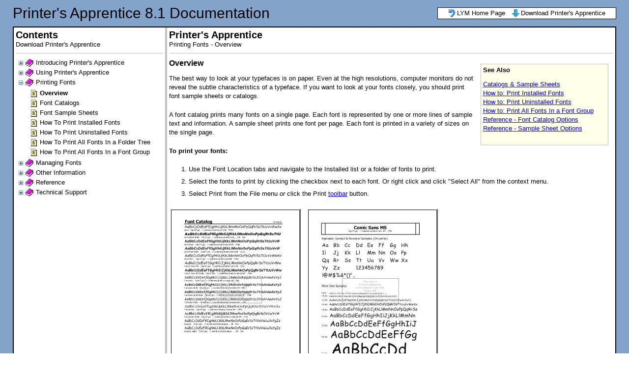

--- FILE ---
content_type: text/html; charset=utf-8
request_url: http://loseyourmind.com/PrintersApprentice/Help/Printing_Fonts_Overview.aspx
body_size: 12306
content:


<!DOCTYPE html PUBLIC "-//W3C//DTD XHTML 1.0 Transitional//EN" "http://www.w3.org/TR/xhtml1/DTD/xhtml1-transitional.dtd">

<html xmlns="http://www.w3.org/1999/xhtml" >
<head><title>
	Printer's Apprentice 8.1 Documentation - Windows Font Manager - Printing Fonts Overview
</title>

 
		<style type="">
		body {background-image: url(img/background.gif); font-family: "Trebuchet MS", Verdana, Tahoma, Arial }
		
		.wrap {background-color:White ;border: 2px solid black; margin: 0 auto auto auto; -moz-border-radius: 10px}
			
		.DocTitle {font-size: 225%; font-weight: normal;}
		.DocToolbar {border: 1px solid #000000; 
		             background-color:#ffffff;  
		             -moz-border-radius: 5px;
		             padding: 2px 20px 2px 20px;
		             }

		.DocToolbar a {color: black;text-decoration:none}
		.DocToolbar a:active {color: black}
		.DocToolbar a:visited {color: black}
		.DocToolbar a:hover {text-decoration:underline}


		
		.Contents1 {font-size: 150%; font-weight:bold}
		.Contents2 {padding-bottom: 10px; border-bottom:1px solid silver}

		.HelpTable { min-height:500px; font-family: "Trebuchet MS", Verdana, Tahoma, Arial}
		.HelpTable .leftcol 
		{	 padding: 4px 4px  10px 4px; 
			 vertical-align:top;
			 border: 0px solid red;
			 width: 300px; overflow: hidden;
			 height: 500px;
			 border-right: 4px solid silver}
			 
		.HelpTable .leftcol a {color: black;text-decoration:none}
		.HelpTable .leftcol a:active {color: black}
		.HelpTable .leftcol a:visited {color: black}
		.HelpTable .leftcol a:hover {text-decoration:underline}
			
		 

		.HelpTable .rightcol 
			{padding:  4px 4px 40px 4px; 
			 vertical-align:top;
			 border: 0px solid red}

		</style>
    
		<link href="style.css" rel="stylesheet" type="text/css" /><link href="classic.css" rel="stylesheet" type="text/css" /><style type="text/css">
	.ctl00_tvTOC_0 { text-decoration:none; }
	.ctl00_tvTOC_1 { padding:0px 5px 0px 5px; }
	.ctl00_tvTOC_2 { font-weight:bold; }
	.ctl00_tvTOC_3 {  }

</style></head>
<body>



	<form name="aspnetForm" method="post" action="./Printing_Fonts_Overview.aspx" id="aspnetForm">
<div>
<input type="hidden" name="ctl00_tvTOC_ExpandState" id="ctl00_tvTOC_ExpandState" value="cnnnncnnnnennnnnnncnnnnnnnnnnnnncnnnccnnnncncnnnncnnnnnnncnnnn" />
<input type="hidden" name="ctl00_tvTOC_SelectedNode" id="ctl00_tvTOC_SelectedNode" value="ctl00_tvTOCt11" />
<input type="hidden" name="__EVENTTARGET" id="__EVENTTARGET" value="" />
<input type="hidden" name="__EVENTARGUMENT" id="__EVENTARGUMENT" value="" />
<input type="hidden" name="ctl00_tvTOC_PopulateLog" id="ctl00_tvTOC_PopulateLog" value="" />
<input type="hidden" name="__VIEWSTATE" id="__VIEWSTATE" value="/[base64]" />
</div>

<script type="text/javascript">
//<![CDATA[
var theForm = document.forms['aspnetForm'];
if (!theForm) {
    theForm = document.aspnetForm;
}
function __doPostBack(eventTarget, eventArgument) {
    if (!theForm.onsubmit || (theForm.onsubmit() != false)) {
        theForm.__EVENTTARGET.value = eventTarget;
        theForm.__EVENTARGUMENT.value = eventArgument;
        theForm.submit();
    }
}
//]]>
</script>


<script src="/WebResource.axd?d=wNB4eJLvVQU8gtG-j7ZKDc5PKjK7eXcA1A0O532uJlY8RFxpan7tgslopTCl7rvNAVcNFJDFVsERVH4UFoDsM0JbFqKxfV0RG4wXWVbb8FM1&amp;t=638901361900000000" type="text/javascript"></script>


<script src="/WebResource.axd?d=w8Zh1G6lRmeS9UBYs3PJ288I4bZolH6mS_4f2dDqmVaXOf6vVQRwsZ66cya2RDFdeTqToo4nN5yyO3CKA3Gv_Ppmbl-IpOuwW8aAb6Xkhno1&amp;t=638901361900000000" type="text/javascript"></script>
<script type="text/javascript">
//<![CDATA[

    function TreeView_PopulateNodeDoCallBack(context,param) {
        WebForm_DoCallback(context.data.treeViewID,param,TreeView_ProcessNodeData,context,TreeView_ProcessNodeData,false);
    }
var ctl00_tvTOC_Data = null;//]]>
</script>

<div>

	<input type="hidden" name="__VIEWSTATEGENERATOR" id="__VIEWSTATEGENERATOR" value="58902FC5" />
</div>

		<div style="width: 96%; margin: 10px auto 10px auto;">


		<table cellpadding="0" cellspacing="0" border='0' width="100%" style="margin-bottom: 10px">
			<tr>
			<td width="100%">
				<div class="DocTitle">
					Printer's Apprentice 8.1 Documentation
				</div>
			</td>

			<td nowrap>
				<div class="DocToolbar">
					<table><tr>
						<td valign="middle" >
							<img src="img/icon_back16.png" />
						</td>
						
						<td valign="middle" >
							<a href="/default.aspx">LYM Home Page</a>&nbsp;&nbsp;&nbsp;
						</td>

						<td valign="middle" >
							<img src="img/icon_bluearrow16.png" />
						</td>
						<td valign="middle" >
							<a href="/PrintersApprenticeSetup.exe">Download Printer's Apprentice</a>				
					</td></tr></table>
				</div>
			</td>
			
			</tr>
		</table>
		

		<div class="wrap">
	
				<table class="HelpTable">
					<tr>
						<td class="leftcol">
							<div class="Contents1">Contents</div>
							<div class="Contents2">
								<a href="/PrintersApprenticeSetup.exe">Download Printer's Apprentice</a>
							</div>
							
							<div style="width: 300px; overflow:hidden; padding-top: 9px">
								<a href="#ctl00_tvTOC_SkipLink"><img alt="Skip Navigation Links." src="/WebResource.axd?d=JmzxqYq2BeYrq_iUjJBur2IUIgRp6GXo8_34bnl02eAINZuOteZQK99kJRISbNirzIZkdGhJfa-YHyefZfbEf7SPpktEd571G1XUbMXombE1&amp;t=638901361900000000" width="0" height="0" style="border-width:0px;" /></a><div id="ctl00_tvTOC">
	<table cellpadding="0" cellspacing="0" style="border-width:0;">
		<tr>
			<td><a id="ctl00_tvTOCn0" href="javascript:TreeView_ToggleNode(ctl00_tvTOC_Data,0,document.getElementById(&#39;ctl00_tvTOCn0&#39;),&#39; &#39;,document.getElementById(&#39;ctl00_tvTOCn0Nodes&#39;))"><img src="/WebResource.axd?d=f5y5A4pwvPU7Gmq0AA3ZCzImIIFLyUHLIQOCKvs82sW5f8BjmYJWblb84pHg0CuBhkTakDm_FwgsItzgee98qPhAeB45AeR_wWc_B8K-9Lmmfz-d2DQcqL6fkTlGnm5k0&amp;t=638901361900000000" alt="Expand Introducing Printer&#39;s Apprentice" style="border-width:0;" /></a></td><td><a href="default.aspx" id="ctl00_tvTOCt0i" tabindex="-1"><img src="img/book.gif" alt="" style="border-width:0;" /></a></td><td class="ctl00_tvTOC_1" style="white-space:nowrap;"><a class="ctl00_tvTOC_0" href="default.aspx" id="ctl00_tvTOCt0">Introducing Printer's Apprentice</a></td>
		</tr><tr style="height:0px;">
			<td></td>
		</tr>
	</table><div id="ctl00_tvTOCn0Nodes" style="display:none;">
		<table height="0px">
			<tr>
				<td></td>
			</tr>
		</table><table cellpadding="0" cellspacing="0" style="border-width:0;">
			<tr style="height:0px;">
				<td></td>
			</tr><tr>
				<td><div style="width:8px;height:1px"></div></td><td><img src="/WebResource.axd?d=dPfM-MKNs3A9jjTwl_PU5KtUNrDRBvN1A1DTsAnnRsYM7Sde87lkWZsO1boq70BDYhVVizrq4ddXRJY0_S7vOxyCMTclGzPfCA_Ns0tTXJmjmcewsAuDWOHWQ9GA5vrj0&amp;t=638901361900000000" alt="" /></td><td><a href="About_Lose_Your_Mind_Development.aspx" id="ctl00_tvTOCt1i" tabindex="-1"><img src="img/topic.gif" alt="" style="border-width:0;" /></a></td><td class="ctl00_tvTOC_1" style="white-space:nowrap;"><a class="ctl00_tvTOC_0" href="About_Lose_Your_Mind_Development.aspx" id="ctl00_tvTOCt1">About Lose Your Mind Development</a></td>
			</tr><tr style="height:0px;">
				<td></td>
			</tr>
		</table><table cellpadding="0" cellspacing="0" style="border-width:0;">
			<tr style="height:0px;">
				<td></td>
			</tr><tr>
				<td><div style="width:8px;height:1px"></div></td><td><img src="/WebResource.axd?d=dPfM-MKNs3A9jjTwl_PU5KtUNrDRBvN1A1DTsAnnRsYM7Sde87lkWZsO1boq70BDYhVVizrq4ddXRJY0_S7vOxyCMTclGzPfCA_Ns0tTXJmjmcewsAuDWOHWQ9GA5vrj0&amp;t=638901361900000000" alt="" /></td><td><a href="Technical_Support.aspx" id="ctl00_tvTOCt2i" tabindex="-1"><img src="img/topic.gif" alt="" style="border-width:0;" /></a></td><td class="ctl00_tvTOC_1" style="white-space:nowrap;"><a class="ctl00_tvTOC_0" href="Technical_Support.aspx" id="ctl00_tvTOCt2">Technical Support</a></td>
			</tr><tr style="height:0px;">
				<td></td>
			</tr>
		</table><table cellpadding="0" cellspacing="0" style="border-width:0;">
			<tr style="height:0px;">
				<td></td>
			</tr><tr>
				<td><div style="width:8px;height:1px"></div></td><td><img src="/WebResource.axd?d=dPfM-MKNs3A9jjTwl_PU5KtUNrDRBvN1A1DTsAnnRsYM7Sde87lkWZsO1boq70BDYhVVizrq4ddXRJY0_S7vOxyCMTclGzPfCA_Ns0tTXJmjmcewsAuDWOHWQ9GA5vrj0&amp;t=638901361900000000" alt="" /></td><td><a href="License_and_Pricing.aspx" id="ctl00_tvTOCt3i" tabindex="-1"><img src="img/topic.gif" alt="" style="border-width:0;" /></a></td><td class="ctl00_tvTOC_1" style="white-space:nowrap;"><a class="ctl00_tvTOC_0" href="License_and_Pricing.aspx" id="ctl00_tvTOCt3">License and Pricing Information</a></td>
			</tr><tr style="height:0px;">
				<td></td>
			</tr>
		</table><table cellpadding="0" cellspacing="0" style="border-width:0;">
			<tr style="height:0px;">
				<td></td>
			</tr><tr>
				<td><div style="width:8px;height:1px"></div></td><td><img src="/WebResource.axd?d=dPfM-MKNs3A9jjTwl_PU5KtUNrDRBvN1A1DTsAnnRsYM7Sde87lkWZsO1boq70BDYhVVizrq4ddXRJY0_S7vOxyCMTclGzPfCA_Ns0tTXJmjmcewsAuDWOHWQ9GA5vrj0&amp;t=638901361900000000" alt="" /></td><td><a href="Order_Printers_Apprentice.aspx" id="ctl00_tvTOCt4i" tabindex="-1"><img src="img/topic.gif" alt="" style="border-width:0;" /></a></td><td class="ctl00_tvTOC_1" style="white-space:nowrap;"><a class="ctl00_tvTOC_0" href="Order_Printers_Apprentice.aspx" id="ctl00_tvTOCt4">Order Printer's Apprentice</a></td>
			</tr><tr style="height:0px;">
				<td></td>
			</tr>
		</table><table height="0px">
			<tr>
				<td></td>
			</tr>
		</table>
	</div><table cellpadding="0" cellspacing="0" style="border-width:0;">
		<tr style="height:0px;">
			<td></td>
		</tr><tr>
			<td><a id="ctl00_tvTOCn5" href="javascript:TreeView_ToggleNode(ctl00_tvTOC_Data,5,document.getElementById(&#39;ctl00_tvTOCn5&#39;),&#39; &#39;,document.getElementById(&#39;ctl00_tvTOCn5Nodes&#39;))"><img src="/WebResource.axd?d=f5y5A4pwvPU7Gmq0AA3ZCzImIIFLyUHLIQOCKvs82sW5f8BjmYJWblb84pHg0CuBhkTakDm_FwgsItzgee98qPhAeB45AeR_wWc_B8K-9Lmmfz-d2DQcqL6fkTlGnm5k0&amp;t=638901361900000000" alt="Expand Using Printer&#39;s Apprentice" style="border-width:0;" /></a></td><td><a href="Using_Printers_Apprentice.aspx" id="ctl00_tvTOCt5i" tabindex="-1"><img src="img/book.gif" alt="" style="border-width:0;" /></a></td><td class="ctl00_tvTOC_1" style="white-space:nowrap;"><a class="ctl00_tvTOC_0" href="Using_Printers_Apprentice.aspx" id="ctl00_tvTOCt5">Using Printer's Apprentice</a></td>
		</tr><tr style="height:0px;">
			<td></td>
		</tr>
	</table><div id="ctl00_tvTOCn5Nodes" style="display:none;">
		<table height="0px">
			<tr>
				<td></td>
			</tr>
		</table><table cellpadding="0" cellspacing="0" style="border-width:0;">
			<tr style="height:0px;">
				<td></td>
			</tr><tr>
				<td><div style="width:8px;height:1px"></div></td><td><img src="/WebResource.axd?d=dPfM-MKNs3A9jjTwl_PU5KtUNrDRBvN1A1DTsAnnRsYM7Sde87lkWZsO1boq70BDYhVVizrq4ddXRJY0_S7vOxyCMTclGzPfCA_Ns0tTXJmjmcewsAuDWOHWQ9GA5vrj0&amp;t=638901361900000000" alt="" /></td><td><a href="using_interface.aspx" id="ctl00_tvTOCt6i" tabindex="-1"><img src="img/topic.gif" alt="" style="border-width:0;" /></a></td><td class="ctl00_tvTOC_1" style="white-space:nowrap;"><a class="ctl00_tvTOC_0" href="using_interface.aspx" id="ctl00_tvTOCt6">The Printer's Apprentice Interface</a></td>
			</tr><tr style="height:0px;">
				<td></td>
			</tr>
		</table><table cellpadding="0" cellspacing="0" style="border-width:0;">
			<tr style="height:0px;">
				<td></td>
			</tr><tr>
				<td><div style="width:8px;height:1px"></div></td><td><img src="/WebResource.axd?d=dPfM-MKNs3A9jjTwl_PU5KtUNrDRBvN1A1DTsAnnRsYM7Sde87lkWZsO1boq70BDYhVVizrq4ddXRJY0_S7vOxyCMTclGzPfCA_Ns0tTXJmjmcewsAuDWOHWQ9GA5vrj0&amp;t=638901361900000000" alt="" /></td><td><a href="using_viewingfonts.aspx" id="ctl00_tvTOCt7i" tabindex="-1"><img src="img/topic.gif" alt="" style="border-width:0;" /></a></td><td class="ctl00_tvTOC_1" style="white-space:nowrap;"><a class="ctl00_tvTOC_0" href="using_viewingfonts.aspx" id="ctl00_tvTOCt7">Viewing Fonts</a></td>
			</tr><tr style="height:0px;">
				<td></td>
			</tr>
		</table><table cellpadding="0" cellspacing="0" style="border-width:0;">
			<tr style="height:0px;">
				<td></td>
			</tr><tr>
				<td><div style="width:8px;height:1px"></div></td><td><img src="/WebResource.axd?d=dPfM-MKNs3A9jjTwl_PU5KtUNrDRBvN1A1DTsAnnRsYM7Sde87lkWZsO1boq70BDYhVVizrq4ddXRJY0_S7vOxyCMTclGzPfCA_Ns0tTXJmjmcewsAuDWOHWQ9GA5vrj0&amp;t=638901361900000000" alt="" /></td><td><a href="using_selecting.aspx" id="ctl00_tvTOCt8i" tabindex="-1"><img src="img/topic.gif" alt="" style="border-width:0;" /></a></td><td class="ctl00_tvTOC_1" style="white-space:nowrap;"><a class="ctl00_tvTOC_0" href="using_selecting.aspx" id="ctl00_tvTOCt8">Selecting Fonts</a></td>
			</tr><tr style="height:0px;">
				<td></td>
			</tr>
		</table><table cellpadding="0" cellspacing="0" style="border-width:0;">
			<tr style="height:0px;">
				<td></td>
			</tr><tr>
				<td><div style="width:8px;height:1px"></div></td><td><img src="/WebResource.axd?d=dPfM-MKNs3A9jjTwl_PU5KtUNrDRBvN1A1DTsAnnRsYM7Sde87lkWZsO1boq70BDYhVVizrq4ddXRJY0_S7vOxyCMTclGzPfCA_Ns0tTXJmjmcewsAuDWOHWQ9GA5vrj0&amp;t=638901361900000000" alt="" /></td><td><a href="ref_main_toolbar.aspx" id="ctl00_tvTOCt9i" tabindex="-1"><img src="img/topic.gif" alt="" style="border-width:0;" /></a></td><td class="ctl00_tvTOC_1" style="white-space:nowrap;"><a class="ctl00_tvTOC_0" href="ref_main_toolbar.aspx" id="ctl00_tvTOCt9">Toolbar</a></td>
			</tr><tr style="height:0px;">
				<td></td>
			</tr>
		</table><table height="0px">
			<tr>
				<td></td>
			</tr>
		</table>
	</div><table cellpadding="0" cellspacing="0" style="border-width:0;">
		<tr style="height:0px;">
			<td></td>
		</tr><tr>
			<td><a id="ctl00_tvTOCn10" href="javascript:TreeView_ToggleNode(ctl00_tvTOC_Data,10,document.getElementById(&#39;ctl00_tvTOCn10&#39;),&#39; &#39;,document.getElementById(&#39;ctl00_tvTOCn10Nodes&#39;))"><img src="/WebResource.axd?d=6yg7EI_Xznhcw1EJKyquVEsAz9rO-65euNG_8CXLcRRIf1GWPJPiLK9mM3HQEH0dSArjfp_svku74zY7dCNtd-xwYgigHLzWmv0uo_x46TlL65y5fvdyFJnEJ-3g4tK-0&amp;t=638901361900000000" alt="Collapse Printing Fonts" style="border-width:0;" /></a></td><td><a href="Printing_Fonts.aspx" id="ctl00_tvTOCt10i" tabindex="-1"><img src="img/book.gif" alt="" style="border-width:0;" /></a></td><td class="ctl00_tvTOC_1" style="white-space:nowrap;"><a class="ctl00_tvTOC_0" href="Printing_Fonts.aspx" id="ctl00_tvTOCt10">Printing Fonts</a></td>
		</tr><tr style="height:0px;">
			<td></td>
		</tr>
	</table><div id="ctl00_tvTOCn10Nodes" style="display:block;">
		<table height="0px">
			<tr>
				<td></td>
			</tr>
		</table><table cellpadding="0" cellspacing="0" style="border-width:0;">
			<tr style="height:0px;">
				<td></td>
			</tr><tr>
				<td><div style="width:8px;height:1px"></div></td><td><img src="/WebResource.axd?d=dPfM-MKNs3A9jjTwl_PU5KtUNrDRBvN1A1DTsAnnRsYM7Sde87lkWZsO1boq70BDYhVVizrq4ddXRJY0_S7vOxyCMTclGzPfCA_Ns0tTXJmjmcewsAuDWOHWQ9GA5vrj0&amp;t=638901361900000000" alt="" /></td><td><a href="Printing_Fonts_Overview.aspx" id="ctl00_tvTOCt11i" tabindex="-1"><img src="img/topic.gif" alt="" style="border-width:0;" /></a></td><td class="ctl00_tvTOC_1 ctl00_tvTOC_3" style="white-space:nowrap;"><a class="ctl00_tvTOC_0 ctl00_tvTOC_2" href="Printing_Fonts_Overview.aspx" id="ctl00_tvTOCt11">Overview</a></td>
			</tr><tr style="height:0px;">
				<td></td>
			</tr>
		</table><table cellpadding="0" cellspacing="0" style="border-width:0;">
			<tr style="height:0px;">
				<td></td>
			</tr><tr>
				<td><div style="width:8px;height:1px"></div></td><td><img src="/WebResource.axd?d=dPfM-MKNs3A9jjTwl_PU5KtUNrDRBvN1A1DTsAnnRsYM7Sde87lkWZsO1boq70BDYhVVizrq4ddXRJY0_S7vOxyCMTclGzPfCA_Ns0tTXJmjmcewsAuDWOHWQ9GA5vrj0&amp;t=638901361900000000" alt="" /></td><td><a href="Printing_Fonts_Catalogs.aspx" id="ctl00_tvTOCt12i" tabindex="-1"><img src="img/topic.gif" alt="" style="border-width:0;" /></a></td><td class="ctl00_tvTOC_1" style="white-space:nowrap;"><a class="ctl00_tvTOC_0" href="Printing_Fonts_Catalogs.aspx" id="ctl00_tvTOCt12">Font Catalogs</a></td>
			</tr><tr style="height:0px;">
				<td></td>
			</tr>
		</table><table cellpadding="0" cellspacing="0" style="border-width:0;">
			<tr style="height:0px;">
				<td></td>
			</tr><tr>
				<td><div style="width:8px;height:1px"></div></td><td><img src="/WebResource.axd?d=dPfM-MKNs3A9jjTwl_PU5KtUNrDRBvN1A1DTsAnnRsYM7Sde87lkWZsO1boq70BDYhVVizrq4ddXRJY0_S7vOxyCMTclGzPfCA_Ns0tTXJmjmcewsAuDWOHWQ9GA5vrj0&amp;t=638901361900000000" alt="" /></td><td><a href="Printing_Fonts_Sample_Sheets.aspx" id="ctl00_tvTOCt13i" tabindex="-1"><img src="img/topic.gif" alt="" style="border-width:0;" /></a></td><td class="ctl00_tvTOC_1" style="white-space:nowrap;"><a class="ctl00_tvTOC_0" href="Printing_Fonts_Sample_Sheets.aspx" id="ctl00_tvTOCt13">Font Sample Sheets</a></td>
			</tr><tr style="height:0px;">
				<td></td>
			</tr>
		</table><table cellpadding="0" cellspacing="0" style="border-width:0;">
			<tr style="height:0px;">
				<td></td>
			</tr><tr>
				<td><div style="width:8px;height:1px"></div></td><td><img src="/WebResource.axd?d=dPfM-MKNs3A9jjTwl_PU5KtUNrDRBvN1A1DTsAnnRsYM7Sde87lkWZsO1boq70BDYhVVizrq4ddXRJY0_S7vOxyCMTclGzPfCA_Ns0tTXJmjmcewsAuDWOHWQ9GA5vrj0&amp;t=638901361900000000" alt="" /></td><td><a href="How_To_Print_Installed_Fonts.aspx" id="ctl00_tvTOCt14i" tabindex="-1"><img src="img/topic.gif" alt="" style="border-width:0;" /></a></td><td class="ctl00_tvTOC_1" style="white-space:nowrap;"><a class="ctl00_tvTOC_0" href="How_To_Print_Installed_Fonts.aspx" id="ctl00_tvTOCt14">How To Print Installed Fonts</a></td>
			</tr><tr style="height:0px;">
				<td></td>
			</tr>
		</table><table cellpadding="0" cellspacing="0" style="border-width:0;">
			<tr style="height:0px;">
				<td></td>
			</tr><tr>
				<td><div style="width:8px;height:1px"></div></td><td><img src="/WebResource.axd?d=dPfM-MKNs3A9jjTwl_PU5KtUNrDRBvN1A1DTsAnnRsYM7Sde87lkWZsO1boq70BDYhVVizrq4ddXRJY0_S7vOxyCMTclGzPfCA_Ns0tTXJmjmcewsAuDWOHWQ9GA5vrj0&amp;t=638901361900000000" alt="" /></td><td><a href="How_To_Print_Uninstalled_Fonts.aspx" id="ctl00_tvTOCt15i" tabindex="-1"><img src="img/topic.gif" alt="" style="border-width:0;" /></a></td><td class="ctl00_tvTOC_1" style="white-space:nowrap;"><a class="ctl00_tvTOC_0" href="How_To_Print_Uninstalled_Fonts.aspx" id="ctl00_tvTOCt15">How To Print Uninstalled Fonts</a></td>
			</tr><tr style="height:0px;">
				<td></td>
			</tr>
		</table><table cellpadding="0" cellspacing="0" style="border-width:0;">
			<tr style="height:0px;">
				<td></td>
			</tr><tr>
				<td><div style="width:8px;height:1px"></div></td><td><img src="/WebResource.axd?d=dPfM-MKNs3A9jjTwl_PU5KtUNrDRBvN1A1DTsAnnRsYM7Sde87lkWZsO1boq70BDYhVVizrq4ddXRJY0_S7vOxyCMTclGzPfCA_Ns0tTXJmjmcewsAuDWOHWQ9GA5vrj0&amp;t=638901361900000000" alt="" /></td><td><a href="How_To_Print_All_Fonts_Folder.aspx" id="ctl00_tvTOCt16i" tabindex="-1"><img src="img/topic.gif" alt="" style="border-width:0;" /></a></td><td class="ctl00_tvTOC_1" style="white-space:nowrap;"><a class="ctl00_tvTOC_0" href="How_To_Print_All_Fonts_Folder.aspx" id="ctl00_tvTOCt16">How To Print All Fonts In a Folder Tree</a></td>
			</tr><tr style="height:0px;">
				<td></td>
			</tr>
		</table><table cellpadding="0" cellspacing="0" style="border-width:0;">
			<tr style="height:0px;">
				<td></td>
			</tr><tr>
				<td><div style="width:8px;height:1px"></div></td><td><img src="/WebResource.axd?d=dPfM-MKNs3A9jjTwl_PU5KtUNrDRBvN1A1DTsAnnRsYM7Sde87lkWZsO1boq70BDYhVVizrq4ddXRJY0_S7vOxyCMTclGzPfCA_Ns0tTXJmjmcewsAuDWOHWQ9GA5vrj0&amp;t=638901361900000000" alt="" /></td><td><a href="How_To_Print_All_Fonts_Font_Group.aspx" id="ctl00_tvTOCt17i" tabindex="-1"><img src="img/topic.gif" alt="" style="border-width:0;" /></a></td><td class="ctl00_tvTOC_1" style="white-space:nowrap;"><a class="ctl00_tvTOC_0" href="How_To_Print_All_Fonts_Font_Group.aspx" id="ctl00_tvTOCt17">How To Print All Fonts In a Font Group</a></td>
			</tr><tr style="height:0px;">
				<td></td>
			</tr>
		</table><table height="0px">
			<tr>
				<td></td>
			</tr>
		</table>
	</div><table cellpadding="0" cellspacing="0" style="border-width:0;">
		<tr style="height:0px;">
			<td></td>
		</tr><tr>
			<td><a id="ctl00_tvTOCn18" href="javascript:TreeView_ToggleNode(ctl00_tvTOC_Data,18,document.getElementById(&#39;ctl00_tvTOCn18&#39;),&#39; &#39;,document.getElementById(&#39;ctl00_tvTOCn18Nodes&#39;))"><img src="/WebResource.axd?d=f5y5A4pwvPU7Gmq0AA3ZCzImIIFLyUHLIQOCKvs82sW5f8BjmYJWblb84pHg0CuBhkTakDm_FwgsItzgee98qPhAeB45AeR_wWc_B8K-9Lmmfz-d2DQcqL6fkTlGnm5k0&amp;t=638901361900000000" alt="Expand Managing Fonts" style="border-width:0;" /></a></td><td><a href="Managing_Fonts.aspx" id="ctl00_tvTOCt18i" tabindex="-1"><img src="img/book.gif" alt="" style="border-width:0;" /></a></td><td class="ctl00_tvTOC_1" style="white-space:nowrap;"><a class="ctl00_tvTOC_0" href="Managing_Fonts.aspx" id="ctl00_tvTOCt18">Managing Fonts</a></td>
		</tr><tr style="height:0px;">
			<td></td>
		</tr>
	</table><div id="ctl00_tvTOCn18Nodes" style="display:none;">
		<table height="0px">
			<tr>
				<td></td>
			</tr>
		</table><table cellpadding="0" cellspacing="0" style="border-width:0;">
			<tr style="height:0px;">
				<td></td>
			</tr><tr>
				<td><div style="width:8px;height:1px"></div></td><td><img src="/WebResource.axd?d=dPfM-MKNs3A9jjTwl_PU5KtUNrDRBvN1A1DTsAnnRsYM7Sde87lkWZsO1boq70BDYhVVizrq4ddXRJY0_S7vOxyCMTclGzPfCA_Ns0tTXJmjmcewsAuDWOHWQ9GA5vrj0&amp;t=638901361900000000" alt="" /></td><td><a href="Managing_Fonts_Overview.aspx" id="ctl00_tvTOCt19i" tabindex="-1"><img src="img/topic.gif" alt="" style="border-width:0;" /></a></td><td class="ctl00_tvTOC_1" style="white-space:nowrap;"><a class="ctl00_tvTOC_0" href="Managing_Fonts_Overview.aspx" id="ctl00_tvTOCt19">Overview</a></td>
			</tr><tr style="height:0px;">
				<td></td>
			</tr>
		</table><table cellpadding="0" cellspacing="0" style="border-width:0;">
			<tr style="height:0px;">
				<td></td>
			</tr><tr>
				<td><div style="width:8px;height:1px"></div></td><td><img src="/WebResource.axd?d=dPfM-MKNs3A9jjTwl_PU5KtUNrDRBvN1A1DTsAnnRsYM7Sde87lkWZsO1boq70BDYhVVizrq4ddXRJY0_S7vOxyCMTclGzPfCA_Ns0tTXJmjmcewsAuDWOHWQ9GA5vrj0&amp;t=638901361900000000" alt="" /></td><td><a href="Managing_Fonts_Installing.aspx" id="ctl00_tvTOCt20i" tabindex="-1"><img src="img/topic.gif" alt="" style="border-width:0;" /></a></td><td class="ctl00_tvTOC_1" style="white-space:nowrap;"><a class="ctl00_tvTOC_0" href="Managing_Fonts_Installing.aspx" id="ctl00_tvTOCt20">Installing Fonts</a></td>
			</tr><tr style="height:0px;">
				<td></td>
			</tr>
		</table><table cellpadding="0" cellspacing="0" style="border-width:0;">
			<tr style="height:0px;">
				<td></td>
			</tr><tr>
				<td><div style="width:8px;height:1px"></div></td><td><img src="/WebResource.axd?d=dPfM-MKNs3A9jjTwl_PU5KtUNrDRBvN1A1DTsAnnRsYM7Sde87lkWZsO1boq70BDYhVVizrq4ddXRJY0_S7vOxyCMTclGzPfCA_Ns0tTXJmjmcewsAuDWOHWQ9GA5vrj0&amp;t=638901361900000000" alt="" /></td><td><a href="Managing_Fonts_Uninstalling.aspx" id="ctl00_tvTOCt21i" tabindex="-1"><img src="img/topic.gif" alt="" style="border-width:0;" /></a></td><td class="ctl00_tvTOC_1" style="white-space:nowrap;"><a class="ctl00_tvTOC_0" href="Managing_Fonts_Uninstalling.aspx" id="ctl00_tvTOCt21">Uninstalling Fonts</a></td>
			</tr><tr style="height:0px;">
				<td></td>
			</tr>
		</table><table cellpadding="0" cellspacing="0" style="border-width:0;">
			<tr style="height:0px;">
				<td></td>
			</tr><tr>
				<td><div style="width:8px;height:1px"></div></td><td><img src="/WebResource.axd?d=dPfM-MKNs3A9jjTwl_PU5KtUNrDRBvN1A1DTsAnnRsYM7Sde87lkWZsO1boq70BDYhVVizrq4ddXRJY0_S7vOxyCMTclGzPfCA_Ns0tTXJmjmcewsAuDWOHWQ9GA5vrj0&amp;t=638901361900000000" alt="" /></td><td><a href="Managing_Using_Font_Groups.aspx" id="ctl00_tvTOCt22i" tabindex="-1"><img src="img/topic.gif" alt="" style="border-width:0;" /></a></td><td class="ctl00_tvTOC_1" style="white-space:nowrap;"><a class="ctl00_tvTOC_0" href="Managing_Using_Font_Groups.aspx" id="ctl00_tvTOCt22">Using Font Groups</a></td>
			</tr><tr style="height:0px;">
				<td></td>
			</tr>
		</table><table cellpadding="0" cellspacing="0" style="border-width:0;">
			<tr style="height:0px;">
				<td></td>
			</tr><tr>
				<td><div style="width:8px;height:1px"></div></td><td><img src="/WebResource.axd?d=dPfM-MKNs3A9jjTwl_PU5KtUNrDRBvN1A1DTsAnnRsYM7Sde87lkWZsO1boq70BDYhVVizrq4ddXRJY0_S7vOxyCMTclGzPfCA_Ns0tTXJmjmcewsAuDWOHWQ9GA5vrj0&amp;t=638901361900000000" alt="" /></td><td><a href="Managing_Creating_Font_File_List.aspx" id="ctl00_tvTOCt23i" tabindex="-1"><img src="img/topic.gif" alt="" style="border-width:0;" /></a></td><td class="ctl00_tvTOC_1" style="white-space:nowrap;"><a class="ctl00_tvTOC_0" href="Managing_Creating_Font_File_List.aspx" id="ctl00_tvTOCt23">Creating a Font File List</a></td>
			</tr><tr style="height:0px;">
				<td></td>
			</tr>
		</table><table cellpadding="0" cellspacing="0" style="border-width:0;">
			<tr style="height:0px;">
				<td></td>
			</tr><tr>
				<td><div style="width:8px;height:1px"></div></td><td><img src="/WebResource.axd?d=dPfM-MKNs3A9jjTwl_PU5KtUNrDRBvN1A1DTsAnnRsYM7Sde87lkWZsO1boq70BDYhVVizrq4ddXRJY0_S7vOxyCMTclGzPfCA_Ns0tTXJmjmcewsAuDWOHWQ9GA5vrj0&amp;t=638901361900000000" alt="" /></td><td><a href="How_to_Install_Fonts.aspx" id="ctl00_tvTOCt24i" tabindex="-1"><img src="img/topic.gif" alt="" style="border-width:0;" /></a></td><td class="ctl00_tvTOC_1" style="white-space:nowrap;"><a class="ctl00_tvTOC_0" href="How_to_Install_Fonts.aspx" id="ctl00_tvTOCt24">How To: Install Fonts</a></td>
			</tr><tr style="height:0px;">
				<td></td>
			</tr>
		</table><table cellpadding="0" cellspacing="0" style="border-width:0;">
			<tr style="height:0px;">
				<td></td>
			</tr><tr>
				<td><div style="width:8px;height:1px"></div></td><td><img src="/WebResource.axd?d=dPfM-MKNs3A9jjTwl_PU5KtUNrDRBvN1A1DTsAnnRsYM7Sde87lkWZsO1boq70BDYhVVizrq4ddXRJY0_S7vOxyCMTclGzPfCA_Ns0tTXJmjmcewsAuDWOHWQ9GA5vrj0&amp;t=638901361900000000" alt="" /></td><td><a href="How_to_Uninstall_Fonts.aspx" id="ctl00_tvTOCt25i" tabindex="-1"><img src="img/topic.gif" alt="" style="border-width:0;" /></a></td><td class="ctl00_tvTOC_1" style="white-space:nowrap;"><a class="ctl00_tvTOC_0" href="How_to_Uninstall_Fonts.aspx" id="ctl00_tvTOCt25">How To: Uninstall Fonts</a></td>
			</tr><tr style="height:0px;">
				<td></td>
			</tr>
		</table><table cellpadding="0" cellspacing="0" style="border-width:0;">
			<tr style="height:0px;">
				<td></td>
			</tr><tr>
				<td><div style="width:8px;height:1px"></div></td><td><img src="/WebResource.axd?d=dPfM-MKNs3A9jjTwl_PU5KtUNrDRBvN1A1DTsAnnRsYM7Sde87lkWZsO1boq70BDYhVVizrq4ddXRJY0_S7vOxyCMTclGzPfCA_Ns0tTXJmjmcewsAuDWOHWQ9GA5vrj0&amp;t=638901361900000000" alt="" /></td><td><a href="How_to_Copy_Move_Fonts.aspx" id="ctl00_tvTOCt26i" tabindex="-1"><img src="img/topic.gif" alt="" style="border-width:0;" /></a></td><td class="ctl00_tvTOC_1" style="white-space:nowrap;"><a class="ctl00_tvTOC_0" href="How_to_Copy_Move_Fonts.aspx" id="ctl00_tvTOCt26">How To: Copy or Move Fonts to a Folder</a></td>
			</tr><tr style="height:0px;">
				<td></td>
			</tr>
		</table><table cellpadding="0" cellspacing="0" style="border-width:0;">
			<tr style="height:0px;">
				<td></td>
			</tr><tr>
				<td><div style="width:8px;height:1px"></div></td><td><img src="/WebResource.axd?d=dPfM-MKNs3A9jjTwl_PU5KtUNrDRBvN1A1DTsAnnRsYM7Sde87lkWZsO1boq70BDYhVVizrq4ddXRJY0_S7vOxyCMTclGzPfCA_Ns0tTXJmjmcewsAuDWOHWQ9GA5vrj0&amp;t=638901361900000000" alt="" /></td><td><a href="How_to_Add_Fonts_Group.aspx" id="ctl00_tvTOCt27i" tabindex="-1"><img src="img/topic.gif" alt="" style="border-width:0;" /></a></td><td class="ctl00_tvTOC_1" style="white-space:nowrap;"><a class="ctl00_tvTOC_0" href="How_to_Add_Fonts_Group.aspx" id="ctl00_tvTOCt27">How To: Add Fonts to a Group</a></td>
			</tr><tr style="height:0px;">
				<td></td>
			</tr>
		</table><table cellpadding="0" cellspacing="0" style="border-width:0;">
			<tr style="height:0px;">
				<td></td>
			</tr><tr>
				<td><div style="width:8px;height:1px"></div></td><td><img src="/WebResource.axd?d=dPfM-MKNs3A9jjTwl_PU5KtUNrDRBvN1A1DTsAnnRsYM7Sde87lkWZsO1boq70BDYhVVizrq4ddXRJY0_S7vOxyCMTclGzPfCA_Ns0tTXJmjmcewsAuDWOHWQ9GA5vrj0&amp;t=638901361900000000" alt="" /></td><td><a href="How_to_Remove_Fonts_Group.aspx" id="ctl00_tvTOCt28i" tabindex="-1"><img src="img/topic.gif" alt="" style="border-width:0;" /></a></td><td class="ctl00_tvTOC_1" style="white-space:nowrap;"><a class="ctl00_tvTOC_0" href="How_to_Remove_Fonts_Group.aspx" id="ctl00_tvTOCt28">How To: Remove Fonts from a Group</a></td>
			</tr><tr style="height:0px;">
				<td></td>
			</tr>
		</table><table cellpadding="0" cellspacing="0" style="border-width:0;">
			<tr style="height:0px;">
				<td></td>
			</tr><tr>
				<td><div style="width:8px;height:1px"></div></td><td><img src="/WebResource.axd?d=dPfM-MKNs3A9jjTwl_PU5KtUNrDRBvN1A1DTsAnnRsYM7Sde87lkWZsO1boq70BDYhVVizrq4ddXRJY0_S7vOxyCMTclGzPfCA_Ns0tTXJmjmcewsAuDWOHWQ9GA5vrj0&amp;t=638901361900000000" alt="" /></td><td><a href="How_to_Copy_Move_Fonts_Group.aspx" id="ctl00_tvTOCt29i" tabindex="-1"><img src="img/topic.gif" alt="" style="border-width:0;" /></a></td><td class="ctl00_tvTOC_1" style="white-space:nowrap;"><a class="ctl00_tvTOC_0" href="How_to_Copy_Move_Fonts_Group.aspx" id="ctl00_tvTOCt29">How To: Copy or Move Fonts to a Group</a></td>
			</tr><tr style="height:0px;">
				<td></td>
			</tr>
		</table><table cellpadding="0" cellspacing="0" style="border-width:0;">
			<tr style="height:0px;">
				<td></td>
			</tr><tr>
				<td><div style="width:8px;height:1px"></div></td><td><img src="/WebResource.axd?d=dPfM-MKNs3A9jjTwl_PU5KtUNrDRBvN1A1DTsAnnRsYM7Sde87lkWZsO1boq70BDYhVVizrq4ddXRJY0_S7vOxyCMTclGzPfCA_Ns0tTXJmjmcewsAuDWOHWQ9GA5vrj0&amp;t=638901361900000000" alt="" /></td><td><a href="How_to_Install_Fonts_Group.aspx" id="ctl00_tvTOCt30i" tabindex="-1"><img src="img/topic.gif" alt="" style="border-width:0;" /></a></td><td class="ctl00_tvTOC_1" style="white-space:nowrap;"><a class="ctl00_tvTOC_0" href="How_to_Install_Fonts_Group.aspx" id="ctl00_tvTOCt30">How To: Install Fonts from a Group</a></td>
			</tr><tr style="height:0px;">
				<td></td>
			</tr>
		</table><table cellpadding="0" cellspacing="0" style="border-width:0;">
			<tr style="height:0px;">
				<td></td>
			</tr><tr>
				<td><div style="width:8px;height:1px"></div></td><td><img src="/WebResource.axd?d=dPfM-MKNs3A9jjTwl_PU5KtUNrDRBvN1A1DTsAnnRsYM7Sde87lkWZsO1boq70BDYhVVizrq4ddXRJY0_S7vOxyCMTclGzPfCA_Ns0tTXJmjmcewsAuDWOHWQ9GA5vrj0&amp;t=638901361900000000" alt="" /></td><td><a href="How_to_Uninstall_Fonts_Group.aspx" id="ctl00_tvTOCt31i" tabindex="-1"><img src="img/topic.gif" alt="" style="border-width:0;" /></a></td><td class="ctl00_tvTOC_1" style="white-space:nowrap;"><a class="ctl00_tvTOC_0" href="How_to_Uninstall_Fonts_Group.aspx" id="ctl00_tvTOCt31">How To: Uninstall Fonts from a Group</a></td>
			</tr><tr style="height:0px;">
				<td></td>
			</tr>
		</table><table height="0px">
			<tr>
				<td></td>
			</tr>
		</table>
	</div><table cellpadding="0" cellspacing="0" style="border-width:0;">
		<tr style="height:0px;">
			<td></td>
		</tr><tr>
			<td><a id="ctl00_tvTOCn32" href="javascript:TreeView_ToggleNode(ctl00_tvTOC_Data,32,document.getElementById(&#39;ctl00_tvTOCn32&#39;),&#39; &#39;,document.getElementById(&#39;ctl00_tvTOCn32Nodes&#39;))"><img src="/WebResource.axd?d=f5y5A4pwvPU7Gmq0AA3ZCzImIIFLyUHLIQOCKvs82sW5f8BjmYJWblb84pHg0CuBhkTakDm_FwgsItzgee98qPhAeB45AeR_wWc_B8K-9Lmmfz-d2DQcqL6fkTlGnm5k0&amp;t=638901361900000000" alt="Expand Other Information" style="border-width:0;" /></a></td><td><a href="Other_Main.aspx" id="ctl00_tvTOCt32i" tabindex="-1"><img src="img/book.gif" alt="" style="border-width:0;" /></a></td><td class="ctl00_tvTOC_1" style="white-space:nowrap;"><a class="ctl00_tvTOC_0" href="Other_Main.aspx" id="ctl00_tvTOCt32">Other Information</a></td>
		</tr><tr style="height:0px;">
			<td></td>
		</tr>
	</table><div id="ctl00_tvTOCn32Nodes" style="display:none;">
		<table height="0px">
			<tr>
				<td></td>
			</tr>
		</table><table cellpadding="0" cellspacing="0" style="border-width:0;">
			<tr style="height:0px;">
				<td></td>
			</tr><tr>
				<td><div style="width:8px;height:1px"></div></td><td><img src="/WebResource.axd?d=dPfM-MKNs3A9jjTwl_PU5KtUNrDRBvN1A1DTsAnnRsYM7Sde87lkWZsO1boq70BDYhVVizrq4ddXRJY0_S7vOxyCMTclGzPfCA_Ns0tTXJmjmcewsAuDWOHWQ9GA5vrj0&amp;t=638901361900000000" alt="" /></td><td><a href="Other_Technical_Support.aspx" id="ctl00_tvTOCt33i" tabindex="-1"><img src="img/topic.gif" alt="" style="border-width:0;" /></a></td><td class="ctl00_tvTOC_1" style="white-space:nowrap;"><a class="ctl00_tvTOC_0" href="Other_Technical_Support.aspx" id="ctl00_tvTOCt33">Technical Support</a></td>
			</tr><tr style="height:0px;">
				<td></td>
			</tr>
		</table><table cellpadding="0" cellspacing="0" style="border-width:0;">
			<tr style="height:0px;">
				<td></td>
			</tr><tr>
				<td><div style="width:8px;height:1px"></div></td><td><img src="/WebResource.axd?d=dPfM-MKNs3A9jjTwl_PU5KtUNrDRBvN1A1DTsAnnRsYM7Sde87lkWZsO1boq70BDYhVVizrq4ddXRJY0_S7vOxyCMTclGzPfCA_Ns0tTXJmjmcewsAuDWOHWQ9GA5vrj0&amp;t=638901361900000000" alt="" /></td><td><a href="How_to_Copy_Special_Characters.aspx" id="ctl00_tvTOCt34i" tabindex="-1"><img src="img/topic.gif" alt="" style="border-width:0;" /></a></td><td class="ctl00_tvTOC_1" style="white-space:nowrap;"><a class="ctl00_tvTOC_0" href="How_to_Copy_Special_Characters.aspx" id="ctl00_tvTOCt34">How to: Copy Special Characters Into Other Applications</a></td>
			</tr><tr style="height:0px;">
				<td></td>
			</tr>
		</table><table cellpadding="0" cellspacing="0" style="border-width:0;">
			<tr style="height:0px;">
				<td></td>
			</tr><tr>
				<td><div style="width:8px;height:1px"></div></td><td><img src="/WebResource.axd?d=dPfM-MKNs3A9jjTwl_PU5KtUNrDRBvN1A1DTsAnnRsYM7Sde87lkWZsO1boq70BDYhVVizrq4ddXRJY0_S7vOxyCMTclGzPfCA_Ns0tTXJmjmcewsAuDWOHWQ9GA5vrj0&amp;t=638901361900000000" alt="" /></td><td><a href="How_to_Uninstall_Printers_Apprentice.aspx" id="ctl00_tvTOCt35i" tabindex="-1"><img src="img/topic.gif" alt="" style="border-width:0;" /></a></td><td class="ctl00_tvTOC_1" style="white-space:nowrap;"><a class="ctl00_tvTOC_0" href="How_to_Uninstall_Printers_Apprentice.aspx" id="ctl00_tvTOCt35">How to: Uninstall Printer's Apprentice</a></td>
			</tr><tr style="height:0px;">
				<td></td>
			</tr>
		</table><table height="0px">
			<tr>
				<td></td>
			</tr>
		</table>
	</div><table cellpadding="0" cellspacing="0" style="border-width:0;">
		<tr style="height:0px;">
			<td></td>
		</tr><tr>
			<td><a id="ctl00_tvTOCn36" href="javascript:TreeView_ToggleNode(ctl00_tvTOC_Data,36,document.getElementById(&#39;ctl00_tvTOCn36&#39;),&#39; &#39;,document.getElementById(&#39;ctl00_tvTOCn36Nodes&#39;))"><img src="/WebResource.axd?d=f5y5A4pwvPU7Gmq0AA3ZCzImIIFLyUHLIQOCKvs82sW5f8BjmYJWblb84pHg0CuBhkTakDm_FwgsItzgee98qPhAeB45AeR_wWc_B8K-9Lmmfz-d2DQcqL6fkTlGnm5k0&amp;t=638901361900000000" alt="Expand Reference" style="border-width:0;" /></a></td><td><a href="Reference_Main.aspx" id="ctl00_tvTOCt36i" tabindex="-1"><img src="img/book.gif" alt="" style="border-width:0;" /></a></td><td class="ctl00_tvTOC_1" style="white-space:nowrap;"><a class="ctl00_tvTOC_0" href="Reference_Main.aspx" id="ctl00_tvTOCt36">Reference</a></td>
		</tr><tr style="height:0px;">
			<td></td>
		</tr>
	</table><div id="ctl00_tvTOCn36Nodes" style="display:none;">
		<table height="0px">
			<tr>
				<td></td>
			</tr>
		</table><table cellpadding="0" cellspacing="0" style="border-width:0;">
			<tr style="height:0px;">
				<td></td>
			</tr><tr>
				<td><div style="width:8px;height:1px"></div></td><td><a id="ctl00_tvTOCn37" href="javascript:TreeView_ToggleNode(ctl00_tvTOC_Data,37,document.getElementById(&#39;ctl00_tvTOCn37&#39;),&#39; &#39;,document.getElementById(&#39;ctl00_tvTOCn37Nodes&#39;))"><img src="/WebResource.axd?d=f5y5A4pwvPU7Gmq0AA3ZCzImIIFLyUHLIQOCKvs82sW5f8BjmYJWblb84pHg0CuBhkTakDm_FwgsItzgee98qPhAeB45AeR_wWc_B8K-9Lmmfz-d2DQcqL6fkTlGnm5k0&amp;t=638901361900000000" alt="Expand Main Menu &amp; Menu System" style="border-width:0;" /></a></td><td><a href="Reference_Main_Window.aspx" id="ctl00_tvTOCt37i" tabindex="-1"><img src="img/book.gif" alt="" style="border-width:0;" /></a></td><td class="ctl00_tvTOC_1" style="white-space:nowrap;"><a class="ctl00_tvTOC_0" href="Reference_Main_Window.aspx" id="ctl00_tvTOCt37">Main Menu & Menu System</a></td>
			</tr><tr style="height:0px;">
				<td></td>
			</tr>
		</table><div id="ctl00_tvTOCn37Nodes" style="display:none;">
			<table height="0px">
				<tr>
					<td></td>
				</tr>
			</table><table cellpadding="0" cellspacing="0" style="border-width:0;">
				<tr style="height:0px;">
					<td></td>
				</tr><tr>
					<td><div style="width:8px;height:1px"></div></td><td><div style="width:8px;height:1px"></div></td><td><img src="/WebResource.axd?d=dPfM-MKNs3A9jjTwl_PU5KtUNrDRBvN1A1DTsAnnRsYM7Sde87lkWZsO1boq70BDYhVVizrq4ddXRJY0_S7vOxyCMTclGzPfCA_Ns0tTXJmjmcewsAuDWOHWQ9GA5vrj0&amp;t=638901361900000000" alt="" /></td><td><a href="Reference_Menu_System.aspx" id="ctl00_tvTOCt38i" tabindex="-1"><img src="img/topic.gif" alt="" style="border-width:0;" /></a></td><td class="ctl00_tvTOC_1" style="white-space:nowrap;"><a class="ctl00_tvTOC_0" href="Reference_Menu_System.aspx" id="ctl00_tvTOCt38">Menu System</a></td>
				</tr><tr style="height:0px;">
					<td></td>
				</tr>
			</table><table cellpadding="0" cellspacing="0" style="border-width:0;">
				<tr style="height:0px;">
					<td></td>
				</tr><tr>
					<td><div style="width:8px;height:1px"></div></td><td><div style="width:8px;height:1px"></div></td><td><img src="/WebResource.axd?d=dPfM-MKNs3A9jjTwl_PU5KtUNrDRBvN1A1DTsAnnRsYM7Sde87lkWZsO1boq70BDYhVVizrq4ddXRJY0_S7vOxyCMTclGzPfCA_Ns0tTXJmjmcewsAuDWOHWQ9GA5vrj0&amp;t=638901361900000000" alt="" /></td><td><a href="Reference_Toolbar.aspx" id="ctl00_tvTOCt39i" tabindex="-1"><img src="img/topic.gif" alt="" style="border-width:0;" /></a></td><td class="ctl00_tvTOC_1" style="white-space:nowrap;"><a class="ctl00_tvTOC_0" href="Reference_Toolbar.aspx" id="ctl00_tvTOCt39">Toolbar</a></td>
				</tr><tr style="height:0px;">
					<td></td>
				</tr>
			</table><table cellpadding="0" cellspacing="0" style="border-width:0;">
				<tr style="height:0px;">
					<td></td>
				</tr><tr>
					<td><div style="width:8px;height:1px"></div></td><td><div style="width:8px;height:1px"></div></td><td><img src="/WebResource.axd?d=dPfM-MKNs3A9jjTwl_PU5KtUNrDRBvN1A1DTsAnnRsYM7Sde87lkWZsO1boq70BDYhVVizrq4ddXRJY0_S7vOxyCMTclGzPfCA_Ns0tTXJmjmcewsAuDWOHWQ9GA5vrj0&amp;t=638901361900000000" alt="" /></td><td><a href="Reference_Font_Location_Tabs.aspx" id="ctl00_tvTOCt40i" tabindex="-1"><img src="img/topic.gif" alt="" style="border-width:0;" /></a></td><td class="ctl00_tvTOC_1" style="white-space:nowrap;"><a class="ctl00_tvTOC_0" href="Reference_Font_Location_Tabs.aspx" id="ctl00_tvTOCt40">Font Location Tabs</a></td>
				</tr><tr style="height:0px;">
					<td></td>
				</tr>
			</table><table cellpadding="0" cellspacing="0" style="border-width:0;">
				<tr style="height:0px;">
					<td></td>
				</tr><tr>
					<td><div style="width:8px;height:1px"></div></td><td><div style="width:8px;height:1px"></div></td><td><img src="/WebResource.axd?d=dPfM-MKNs3A9jjTwl_PU5KtUNrDRBvN1A1DTsAnnRsYM7Sde87lkWZsO1boq70BDYhVVizrq4ddXRJY0_S7vOxyCMTclGzPfCA_Ns0tTXJmjmcewsAuDWOHWQ9GA5vrj0&amp;t=638901361900000000" alt="" /></td><td><a href="Reference_Font_Viewing_Tabs.aspx" id="ctl00_tvTOCt41i" tabindex="-1"><img src="img/topic.gif" alt="" style="border-width:0;" /></a></td><td class="ctl00_tvTOC_1" style="white-space:nowrap;"><a class="ctl00_tvTOC_0" href="Reference_Font_Viewing_Tabs.aspx" id="ctl00_tvTOCt41">Font Viewing Tabs</a></td>
				</tr><tr style="height:0px;">
					<td></td>
				</tr>
			</table><table height="0px">
				<tr>
					<td></td>
				</tr>
			</table>
		</div><table cellpadding="0" cellspacing="0" style="border-width:0;">
			<tr style="height:0px;">
				<td></td>
			</tr><tr>
				<td><div style="width:8px;height:1px"></div></td><td><a id="ctl00_tvTOCn42" href="javascript:TreeView_ToggleNode(ctl00_tvTOC_Data,42,document.getElementById(&#39;ctl00_tvTOCn42&#39;),&#39; &#39;,document.getElementById(&#39;ctl00_tvTOCn42Nodes&#39;))"><img src="/WebResource.axd?d=f5y5A4pwvPU7Gmq0AA3ZCzImIIFLyUHLIQOCKvs82sW5f8BjmYJWblb84pHg0CuBhkTakDm_FwgsItzgee98qPhAeB45AeR_wWc_B8K-9Lmmfz-d2DQcqL6fkTlGnm5k0&amp;t=638901361900000000" alt="Expand Printing Fonts" style="border-width:0;" /></a></td><td><a href="Reference_Printing.aspx" id="ctl00_tvTOCt42i" tabindex="-1"><img src="img/book.gif" alt="" style="border-width:0;" /></a></td><td class="ctl00_tvTOC_1" style="white-space:nowrap;"><a class="ctl00_tvTOC_0" href="Reference_Printing.aspx" id="ctl00_tvTOCt42">Printing Fonts</a></td>
			</tr><tr style="height:0px;">
				<td></td>
			</tr>
		</table><div id="ctl00_tvTOCn42Nodes" style="display:none;">
			<table height="0px">
				<tr>
					<td></td>
				</tr>
			</table><table cellpadding="0" cellspacing="0" style="border-width:0;">
				<tr style="height:0px;">
					<td></td>
				</tr><tr>
					<td><div style="width:8px;height:1px"></div></td><td><div style="width:8px;height:1px"></div></td><td><img src="/WebResource.axd?d=dPfM-MKNs3A9jjTwl_PU5KtUNrDRBvN1A1DTsAnnRsYM7Sde87lkWZsO1boq70BDYhVVizrq4ddXRJY0_S7vOxyCMTclGzPfCA_Ns0tTXJmjmcewsAuDWOHWQ9GA5vrj0&amp;t=638901361900000000" alt="" /></td><td><a href="Reference_Print_Dialog_Box.aspx" id="ctl00_tvTOCt43i" tabindex="-1"><img src="img/topic.gif" alt="" style="border-width:0;" /></a></td><td class="ctl00_tvTOC_1" style="white-space:nowrap;"><a class="ctl00_tvTOC_0" href="Reference_Print_Dialog_Box.aspx" id="ctl00_tvTOCt43">Print Dialog Box</a></td>
				</tr><tr style="height:0px;">
					<td></td>
				</tr>
			</table><table height="0px">
				<tr>
					<td></td>
				</tr>
			</table>
		</div><table cellpadding="0" cellspacing="0" style="border-width:0;">
			<tr style="height:0px;">
				<td></td>
			</tr><tr>
				<td><div style="width:8px;height:1px"></div></td><td><a id="ctl00_tvTOCn44" href="javascript:TreeView_ToggleNode(ctl00_tvTOC_Data,44,document.getElementById(&#39;ctl00_tvTOCn44&#39;),&#39; &#39;,document.getElementById(&#39;ctl00_tvTOCn44Nodes&#39;))"><img src="/WebResource.axd?d=f5y5A4pwvPU7Gmq0AA3ZCzImIIFLyUHLIQOCKvs82sW5f8BjmYJWblb84pHg0CuBhkTakDm_FwgsItzgee98qPhAeB45AeR_wWc_B8K-9Lmmfz-d2DQcqL6fkTlGnm5k0&amp;t=638901361900000000" alt="Expand Managing Font Files" style="border-width:0;" /></a></td><td><a href="Reference_Managing_Font_Files.aspx" id="ctl00_tvTOCt44i" tabindex="-1"><img src="img/book.gif" alt="" style="border-width:0;" /></a></td><td class="ctl00_tvTOC_1" style="white-space:nowrap;"><a class="ctl00_tvTOC_0" href="Reference_Managing_Font_Files.aspx" id="ctl00_tvTOCt44">Managing Font Files</a></td>
			</tr><tr style="height:0px;">
				<td></td>
			</tr>
		</table><div id="ctl00_tvTOCn44Nodes" style="display:none;">
			<table height="0px">
				<tr>
					<td></td>
				</tr>
			</table><table cellpadding="0" cellspacing="0" style="border-width:0;">
				<tr style="height:0px;">
					<td></td>
				</tr><tr>
					<td><div style="width:8px;height:1px"></div></td><td><div style="width:8px;height:1px"></div></td><td><img src="/WebResource.axd?d=dPfM-MKNs3A9jjTwl_PU5KtUNrDRBvN1A1DTsAnnRsYM7Sde87lkWZsO1boq70BDYhVVizrq4ddXRJY0_S7vOxyCMTclGzPfCA_Ns0tTXJmjmcewsAuDWOHWQ9GA5vrj0&amp;t=638901361900000000" alt="" /></td><td><a href="Reference_Install_Fonts.aspx" id="ctl00_tvTOCt45i" tabindex="-1"><img src="img/topic.gif" alt="" style="border-width:0;" /></a></td><td class="ctl00_tvTOC_1" style="white-space:nowrap;"><a class="ctl00_tvTOC_0" href="Reference_Install_Fonts.aspx" id="ctl00_tvTOCt45">Install Fonts</a></td>
				</tr><tr style="height:0px;">
					<td></td>
				</tr>
			</table><table cellpadding="0" cellspacing="0" style="border-width:0;">
				<tr style="height:0px;">
					<td></td>
				</tr><tr>
					<td><div style="width:8px;height:1px"></div></td><td><div style="width:8px;height:1px"></div></td><td><img src="/WebResource.axd?d=dPfM-MKNs3A9jjTwl_PU5KtUNrDRBvN1A1DTsAnnRsYM7Sde87lkWZsO1boq70BDYhVVizrq4ddXRJY0_S7vOxyCMTclGzPfCA_Ns0tTXJmjmcewsAuDWOHWQ9GA5vrj0&amp;t=638901361900000000" alt="" /></td><td><a href="Reference_Uninstall_Fonts.aspx" id="ctl00_tvTOCt46i" tabindex="-1"><img src="img/topic.gif" alt="" style="border-width:0;" /></a></td><td class="ctl00_tvTOC_1" style="white-space:nowrap;"><a class="ctl00_tvTOC_0" href="Reference_Uninstall_Fonts.aspx" id="ctl00_tvTOCt46">Uninstall Fonts</a></td>
				</tr><tr style="height:0px;">
					<td></td>
				</tr>
			</table><table cellpadding="0" cellspacing="0" style="border-width:0;">
				<tr style="height:0px;">
					<td></td>
				</tr><tr>
					<td><div style="width:8px;height:1px"></div></td><td><div style="width:8px;height:1px"></div></td><td><img src="/WebResource.axd?d=dPfM-MKNs3A9jjTwl_PU5KtUNrDRBvN1A1DTsAnnRsYM7Sde87lkWZsO1boq70BDYhVVizrq4ddXRJY0_S7vOxyCMTclGzPfCA_Ns0tTXJmjmcewsAuDWOHWQ9GA5vrj0&amp;t=638901361900000000" alt="" /></td><td><a href="Reference_Adding_Fonts_Group.aspx" id="ctl00_tvTOCt47i" tabindex="-1"><img src="img/topic.gif" alt="" style="border-width:0;" /></a></td><td class="ctl00_tvTOC_1" style="white-space:nowrap;"><a class="ctl00_tvTOC_0" href="Reference_Adding_Fonts_Group.aspx" id="ctl00_tvTOCt47">Adding Fonts to a Group</a></td>
				</tr><tr style="height:0px;">
					<td></td>
				</tr>
			</table><table cellpadding="0" cellspacing="0" style="border-width:0;">
				<tr style="height:0px;">
					<td></td>
				</tr><tr>
					<td><div style="width:8px;height:1px"></div></td><td><div style="width:8px;height:1px"></div></td><td><img src="/WebResource.axd?d=dPfM-MKNs3A9jjTwl_PU5KtUNrDRBvN1A1DTsAnnRsYM7Sde87lkWZsO1boq70BDYhVVizrq4ddXRJY0_S7vOxyCMTclGzPfCA_Ns0tTXJmjmcewsAuDWOHWQ9GA5vrj0&amp;t=638901361900000000" alt="" /></td><td><a href="Reference_Copy_and_Move_Fonts.aspx" id="ctl00_tvTOCt48i" tabindex="-1"><img src="img/topic.gif" alt="" style="border-width:0;" /></a></td><td class="ctl00_tvTOC_1" style="white-space:nowrap;"><a class="ctl00_tvTOC_0" href="Reference_Copy_and_Move_Fonts.aspx" id="ctl00_tvTOCt48">Copy and Move Fonts</a></td>
				</tr><tr style="height:0px;">
					<td></td>
				</tr>
			</table><table height="0px">
				<tr>
					<td></td>
				</tr>
			</table>
		</div><table cellpadding="0" cellspacing="0" style="border-width:0;">
			<tr style="height:0px;">
				<td></td>
			</tr><tr>
				<td><div style="width:8px;height:1px"></div></td><td><a id="ctl00_tvTOCn49" href="javascript:TreeView_ToggleNode(ctl00_tvTOC_Data,49,document.getElementById(&#39;ctl00_tvTOCn49&#39;),&#39; &#39;,document.getElementById(&#39;ctl00_tvTOCn49Nodes&#39;))"><img src="/WebResource.axd?d=f5y5A4pwvPU7Gmq0AA3ZCzImIIFLyUHLIQOCKvs82sW5f8BjmYJWblb84pHg0CuBhkTakDm_FwgsItzgee98qPhAeB45AeR_wWc_B8K-9Lmmfz-d2DQcqL6fkTlGnm5k0&amp;t=638901361900000000" alt="Expand Options" style="border-width:0;" /></a></td><td><a href="Reference_Options.aspx" id="ctl00_tvTOCt49i" tabindex="-1"><img src="img/book.gif" alt="" style="border-width:0;" /></a></td><td class="ctl00_tvTOC_1" style="white-space:nowrap;"><a class="ctl00_tvTOC_0" href="Reference_Options.aspx" id="ctl00_tvTOCt49">Options</a></td>
			</tr><tr style="height:0px;">
				<td></td>
			</tr>
		</table><div id="ctl00_tvTOCn49Nodes" style="display:none;">
			<table height="0px">
				<tr>
					<td></td>
				</tr>
			</table><table cellpadding="0" cellspacing="0" style="border-width:0;">
				<tr style="height:0px;">
					<td></td>
				</tr><tr>
					<td><div style="width:8px;height:1px"></div></td><td><div style="width:8px;height:1px"></div></td><td><img src="/WebResource.axd?d=dPfM-MKNs3A9jjTwl_PU5KtUNrDRBvN1A1DTsAnnRsYM7Sde87lkWZsO1boq70BDYhVVizrq4ddXRJY0_S7vOxyCMTclGzPfCA_Ns0tTXJmjmcewsAuDWOHWQ9GA5vrj0&amp;t=638901361900000000" alt="" /></td><td><a href="Reference_Options_User_Interface.aspx" id="ctl00_tvTOCt50i" tabindex="-1"><img src="img/topic.gif" alt="" style="border-width:0;" /></a></td><td class="ctl00_tvTOC_1" style="white-space:nowrap;"><a class="ctl00_tvTOC_0" href="Reference_Options_User_Interface.aspx" id="ctl00_tvTOCt50">User Interface</a></td>
				</tr><tr style="height:0px;">
					<td></td>
				</tr>
			</table><table cellpadding="0" cellspacing="0" style="border-width:0;">
				<tr style="height:0px;">
					<td></td>
				</tr><tr>
					<td><div style="width:8px;height:1px"></div></td><td><div style="width:8px;height:1px"></div></td><td><img src="/WebResource.axd?d=dPfM-MKNs3A9jjTwl_PU5KtUNrDRBvN1A1DTsAnnRsYM7Sde87lkWZsO1boq70BDYhVVizrq4ddXRJY0_S7vOxyCMTclGzPfCA_Ns0tTXJmjmcewsAuDWOHWQ9GA5vrj0&amp;t=638901361900000000" alt="" /></td><td><a href="Reference_Options_Menus_Colors.aspx" id="ctl00_tvTOCt51i" tabindex="-1"><img src="img/topic.gif" alt="" style="border-width:0;" /></a></td><td class="ctl00_tvTOC_1" style="white-space:nowrap;"><a class="ctl00_tvTOC_0" href="Reference_Options_Menus_Colors.aspx" id="ctl00_tvTOCt51">Menus and Colors</a></td>
				</tr><tr style="height:0px;">
					<td></td>
				</tr>
			</table><table cellpadding="0" cellspacing="0" style="border-width:0;">
				<tr style="height:0px;">
					<td></td>
				</tr><tr>
					<td><div style="width:8px;height:1px"></div></td><td><div style="width:8px;height:1px"></div></td><td><img src="/WebResource.axd?d=dPfM-MKNs3A9jjTwl_PU5KtUNrDRBvN1A1DTsAnnRsYM7Sde87lkWZsO1boq70BDYhVVizrq4ddXRJY0_S7vOxyCMTclGzPfCA_Ns0tTXJmjmcewsAuDWOHWQ9GA5vrj0&amp;t=638901361900000000" alt="" /></td><td><a href="Reference_Options_Font_Files.aspx" id="ctl00_tvTOCt52i" tabindex="-1"><img src="img/topic.gif" alt="" style="border-width:0;" /></a></td><td class="ctl00_tvTOC_1" style="white-space:nowrap;"><a class="ctl00_tvTOC_0" href="Reference_Options_Font_Files.aspx" id="ctl00_tvTOCt52">Font Files</a></td>
				</tr><tr style="height:0px;">
					<td></td>
				</tr>
			</table><table cellpadding="0" cellspacing="0" style="border-width:0;">
				<tr style="height:0px;">
					<td></td>
				</tr><tr>
					<td><div style="width:8px;height:1px"></div></td><td><div style="width:8px;height:1px"></div></td><td><img src="/WebResource.axd?d=dPfM-MKNs3A9jjTwl_PU5KtUNrDRBvN1A1DTsAnnRsYM7Sde87lkWZsO1boq70BDYhVVizrq4ddXRJY0_S7vOxyCMTclGzPfCA_Ns0tTXJmjmcewsAuDWOHWQ9GA5vrj0&amp;t=638901361900000000" alt="" /></td><td><a href="Reference_Options_Font_Catalogs.aspx" id="ctl00_tvTOCt53i" tabindex="-1"><img src="img/topic.gif" alt="" style="border-width:0;" /></a></td><td class="ctl00_tvTOC_1" style="white-space:nowrap;"><a class="ctl00_tvTOC_0" href="Reference_Options_Font_Catalogs.aspx" id="ctl00_tvTOCt53">Font Catalogs</a></td>
				</tr><tr style="height:0px;">
					<td></td>
				</tr>
			</table><table cellpadding="0" cellspacing="0" style="border-width:0;">
				<tr style="height:0px;">
					<td></td>
				</tr><tr>
					<td><div style="width:8px;height:1px"></div></td><td><div style="width:8px;height:1px"></div></td><td><img src="/WebResource.axd?d=dPfM-MKNs3A9jjTwl_PU5KtUNrDRBvN1A1DTsAnnRsYM7Sde87lkWZsO1boq70BDYhVVizrq4ddXRJY0_S7vOxyCMTclGzPfCA_Ns0tTXJmjmcewsAuDWOHWQ9GA5vrj0&amp;t=638901361900000000" alt="" /></td><td><a href="Reference_Options_Sample_Sheets.aspx" id="ctl00_tvTOCt54i" tabindex="-1"><img src="img/topic.gif" alt="" style="border-width:0;" /></a></td><td class="ctl00_tvTOC_1" style="white-space:nowrap;"><a class="ctl00_tvTOC_0" href="Reference_Options_Sample_Sheets.aspx" id="ctl00_tvTOCt54">Sample Sheets</a></td>
				</tr><tr style="height:0px;">
					<td></td>
				</tr>
			</table><table cellpadding="0" cellspacing="0" style="border-width:0;">
				<tr style="height:0px;">
					<td></td>
				</tr><tr>
					<td><div style="width:8px;height:1px"></div></td><td><div style="width:8px;height:1px"></div></td><td><img src="/WebResource.axd?d=dPfM-MKNs3A9jjTwl_PU5KtUNrDRBvN1A1DTsAnnRsYM7Sde87lkWZsO1boq70BDYhVVizrq4ddXRJY0_S7vOxyCMTclGzPfCA_Ns0tTXJmjmcewsAuDWOHWQ9GA5vrj0&amp;t=638901361900000000" alt="" /></td><td><a href="Reference_Options_Sample_Paragraphs.aspx" id="ctl00_tvTOCt55i" tabindex="-1"><img src="img/topic.gif" alt="" style="border-width:0;" /></a></td><td class="ctl00_tvTOC_1" style="white-space:nowrap;"><a class="ctl00_tvTOC_0" href="Reference_Options_Sample_Paragraphs.aspx" id="ctl00_tvTOCt55">Sample Paragraphs</a></td>
				</tr><tr style="height:0px;">
					<td></td>
				</tr>
			</table><table cellpadding="0" cellspacing="0" style="border-width:0;">
				<tr style="height:0px;">
					<td></td>
				</tr><tr>
					<td><div style="width:8px;height:1px"></div></td><td><div style="width:8px;height:1px"></div></td><td><img src="/WebResource.axd?d=dPfM-MKNs3A9jjTwl_PU5KtUNrDRBvN1A1DTsAnnRsYM7Sde87lkWZsO1boq70BDYhVVizrq4ddXRJY0_S7vOxyCMTclGzPfCA_Ns0tTXJmjmcewsAuDWOHWQ9GA5vrj0&amp;t=638901361900000000" alt="" /></td><td><a href="Reference_Options_Sample_Text.aspx" id="ctl00_tvTOCt56i" tabindex="-1"><img src="img/topic.gif" alt="" style="border-width:0;" /></a></td><td class="ctl00_tvTOC_1" style="white-space:nowrap;"><a class="ctl00_tvTOC_0" href="Reference_Options_Sample_Text.aspx" id="ctl00_tvTOCt56">Sample Text</a></td>
				</tr><tr style="height:0px;">
					<td></td>
				</tr>
			</table>
		</div><table height="0px">
			<tr>
				<td></td>
			</tr>
		</table>
	</div><table cellpadding="0" cellspacing="0" style="border-width:0;">
		<tr style="height:0px;">
			<td></td>
		</tr><tr>
			<td><a id="ctl00_tvTOCn57" href="javascript:TreeView_ToggleNode(ctl00_tvTOC_Data,57,document.getElementById(&#39;ctl00_tvTOCn57&#39;),&#39; &#39;,document.getElementById(&#39;ctl00_tvTOCn57Nodes&#39;))"><img src="/WebResource.axd?d=f5y5A4pwvPU7Gmq0AA3ZCzImIIFLyUHLIQOCKvs82sW5f8BjmYJWblb84pHg0CuBhkTakDm_FwgsItzgee98qPhAeB45AeR_wWc_B8K-9Lmmfz-d2DQcqL6fkTlGnm5k0&amp;t=638901361900000000" alt="Expand Technical Support" style="border-width:0;" /></a></td><td><a href="Technical_Support_Main.aspx" id="ctl00_tvTOCt57i" tabindex="-1"><img src="img/book.gif" alt="" style="border-width:0;" /></a></td><td class="ctl00_tvTOC_1" style="white-space:nowrap;"><a class="ctl00_tvTOC_0" href="Technical_Support_Main.aspx" id="ctl00_tvTOCt57">Technical Support</a></td>
		</tr><tr style="height:0px;">
			<td></td>
		</tr>
	</table><div id="ctl00_tvTOCn57Nodes" style="display:none;">
		<table height="0px">
			<tr>
				<td></td>
			</tr>
		</table><table cellpadding="0" cellspacing="0" style="border-width:0;">
			<tr style="height:0px;">
				<td></td>
			</tr><tr>
				<td><div style="width:8px;height:1px"></div></td><td><img src="/WebResource.axd?d=dPfM-MKNs3A9jjTwl_PU5KtUNrDRBvN1A1DTsAnnRsYM7Sde87lkWZsO1boq70BDYhVVizrq4ddXRJY0_S7vOxyCMTclGzPfCA_Ns0tTXJmjmcewsAuDWOHWQ9GA5vrj0&amp;t=638901361900000000" alt="" /></td><td><a href="Obtaining_Technical_Support.aspx" id="ctl00_tvTOCt58i" tabindex="-1"><img src="img/topic.gif" alt="" style="border-width:0;" /></a></td><td class="ctl00_tvTOC_1" style="white-space:nowrap;"><a class="ctl00_tvTOC_0" href="Obtaining_Technical_Support.aspx" id="ctl00_tvTOCt58">Obtaining Technical Support</a></td>
			</tr><tr style="height:0px;">
				<td></td>
			</tr>
		</table><table cellpadding="0" cellspacing="0" style="border-width:0;">
			<tr style="height:0px;">
				<td></td>
			</tr><tr>
				<td><div style="width:8px;height:1px"></div></td><td><img src="/WebResource.axd?d=dPfM-MKNs3A9jjTwl_PU5KtUNrDRBvN1A1DTsAnnRsYM7Sde87lkWZsO1boq70BDYhVVizrq4ddXRJY0_S7vOxyCMTclGzPfCA_Ns0tTXJmjmcewsAuDWOHWQ9GA5vrj0&amp;t=638901361900000000" alt="" /></td><td><a href="http://www.loseyourmind.com/support.aspx" id="ctl00_tvTOCt59i" tabindex="-1"><img src="img/topic.gif" alt="" style="border-width:0;" /></a></td><td class="ctl00_tvTOC_1" style="white-space:nowrap;"><a class="ctl00_tvTOC_0" href="http://www.loseyourmind.com/support.aspx" id="ctl00_tvTOCt59">Frequently Asked Questions</a></td>
			</tr><tr style="height:0px;">
				<td></td>
			</tr>
		</table><table cellpadding="0" cellspacing="0" style="border-width:0;">
			<tr style="height:0px;">
				<td></td>
			</tr><tr>
				<td><div style="width:8px;height:1px"></div></td><td><img src="/WebResource.axd?d=dPfM-MKNs3A9jjTwl_PU5KtUNrDRBvN1A1DTsAnnRsYM7Sde87lkWZsO1boq70BDYhVVizrq4ddXRJY0_S7vOxyCMTclGzPfCA_Ns0tTXJmjmcewsAuDWOHWQ9GA5vrj0&amp;t=638901361900000000" alt="" /></td><td><a href="http://www.loseyourmind.com/pa80changes.aspx" id="ctl00_tvTOCt60i" tabindex="-1"><img src="img/topic.gif" alt="" style="border-width:0;" /></a></td><td class="ctl00_tvTOC_1" style="white-space:nowrap;"><a class="ctl00_tvTOC_0" href="http://www.loseyourmind.com/pa80changes.aspx" id="ctl00_tvTOCt60">Version History</a></td>
			</tr><tr style="height:0px;">
				<td></td>
			</tr>
		</table><table cellpadding="0" cellspacing="0" style="border-width:0;">
			<tr style="height:0px;">
				<td></td>
			</tr><tr>
				<td><div style="width:8px;height:1px"></div></td><td><img src="/WebResource.axd?d=dPfM-MKNs3A9jjTwl_PU5KtUNrDRBvN1A1DTsAnnRsYM7Sde87lkWZsO1boq70BDYhVVizrq4ddXRJY0_S7vOxyCMTclGzPfCA_Ns0tTXJmjmcewsAuDWOHWQ9GA5vrj0&amp;t=638901361900000000" alt="" /></td><td><a href="http://www.loseyourmind.com/pa80issues.aspx" id="ctl00_tvTOCt61i" tabindex="-1"><img src="img/topic.gif" alt="" style="border-width:0;" /></a></td><td class="ctl00_tvTOC_1" style="white-space:nowrap;"><a class="ctl00_tvTOC_0" href="http://www.loseyourmind.com/pa80issues.aspx" id="ctl00_tvTOCt61">Known Issues</a></td>
			</tr><tr style="height:0px;">
				<td></td>
			</tr>
		</table>
	</div>
</div><a id="ctl00_tvTOC_SkipLink"></a>
							</div>

						</td>
							

						<td class="rightcol" style='border: 0px solid black; width: 100%'>
							

<!-- header -->
<div id="header">
	<table width="100%" id="topTable">
		<tr id="headerTableRow1">
			<td align="left">
				<span id="runningHeaderText">Printer&#39;s Apprentice</span>
			</td>
		</tr>
		<tr id="headerTableRow2">
			<td align="left"><span id="nsrTitle">Printing Fonts - Overview</span> </td>
		</tr>
	</table>
</div>

<!-- body -->
<div id="mainsection">
	<div id="mainbody">

		<div class="SeeAlso" style="width: 250px">
		<strong>See Also</strong><br>
		<p>
		<a href="Printing_Fonts_Sample_Sheets.aspx">Catalogs &amp; Sample Sheets</a><br>
		<a href="How_To_Print_Installed_Fonts.aspx">How to: Print Installed Fonts</a><br>
		<a href="How_To_Print_Uninstalled_Fonts.aspx">How to: Print Uninstalled Fonts</a><br>
		<a href="How_To_Print_All_Fonts_Font_Group.aspx">How to: Print All Fonts In a Font Group</a><br>
		<a href="Reference_Options_Font_Catalogs.aspx">Reference - Font Catalog Options</a><br>
		<a href="Reference_Options_Sample_Sheets.aspx">Reference - Sample Sheet Options</a><br>
		</p>
		</div>


		<h1 class="heading">Overview</h1>

		<p>
		The best way to look at your typefaces is on paper. Even at the high resolutions, computer monitors
		do not reveal the subtle characteristics of a typeface. If you want to look at your fonts closely,
		you should print font sample sheets or catalogs.
		</p>
		<p>
		A font catalog prints many fonts on a single page. Each font is 
		represented by one or more lines of sample text and information. A sample 
		sheet prints one font per page. Each font is printed in a variety of 
		sizes on the single page.</p>



		<p>
		<strong>To print your fonts:</strong>
		<ol>
		<li>Use the Font Location tabs and navigate to the Installed list or a folder of fonts to print.</li>
		<li>Select the fonts to print by clicking the checkbox next to each font. Or right click and click "Select All" from the context menu.</li>
		<li>Select Print from the File menu <em>or</em> click the Print
		<a href="ref_main_toolbar.aspx">toolbar</a> button.</li>
		</ol>
		</p>

		<img src="img\print-catalog.jpg">
		<img src="img\print-samplesheet.jpg">

	</div>
</div>


						</td>
					
					</tr>
				
				</table>
	</div>		
	
		</div>

	<!-- google analytics -->
	<script type="text/javascript">
		var gaJsHost = (("https:" == document.location.protocol) ? "https://ssl." : "http://www.");
		document.write(unescape("%3Cscript src='" + gaJsHost + "google-analytics.com/ga.js' type='text/javascript'%3E%3C/script%3E"));
		</script>
		<script type="text/javascript">
		var pageTracker = _gat._getTracker("UA-5366447-2");
		pageTracker._initData();
		pageTracker._trackPageview();
	</script>
	<!-- end google analytics -->



    
<script type="text/javascript">
//<![CDATA[
var ctl00_tvTOC_ImageArray =  new Array('img/topic.gif', 'img/topic.gif', 'img/topic.gif', '/WebResource.axd?d=dPfM-MKNs3A9jjTwl_PU5KtUNrDRBvN1A1DTsAnnRsYM7Sde87lkWZsO1boq70BDYhVVizrq4ddXRJY0_S7vOxyCMTclGzPfCA_Ns0tTXJmjmcewsAuDWOHWQ9GA5vrj0&t=638901361900000000', '/WebResource.axd?d=f5y5A4pwvPU7Gmq0AA3ZCzImIIFLyUHLIQOCKvs82sW5f8BjmYJWblb84pHg0CuBhkTakDm_FwgsItzgee98qPhAeB45AeR_wWc_B8K-9Lmmfz-d2DQcqL6fkTlGnm5k0&t=638901361900000000', '/WebResource.axd?d=6yg7EI_Xznhcw1EJKyquVEsAz9rO-65euNG_8CXLcRRIf1GWPJPiLK9mM3HQEH0dSArjfp_svku74zY7dCNtd-xwYgigHLzWmv0uo_x46TlL65y5fvdyFJnEJ-3g4tK-0&t=638901361900000000');
//]]>
</script>


<script type="text/javascript">
//<![CDATA[

WebForm_InitCallback();var ctl00_tvTOC_Data = new Object();
ctl00_tvTOC_Data.images = ctl00_tvTOC_ImageArray;
ctl00_tvTOC_Data.collapseToolTip = "Collapse {0}";
ctl00_tvTOC_Data.expandToolTip = "Expand {0}";
ctl00_tvTOC_Data.expandState = theForm.elements['ctl00_tvTOC_ExpandState'];
ctl00_tvTOC_Data.selectedNodeID = theForm.elements['ctl00_tvTOC_SelectedNode'];
ctl00_tvTOC_Data.selectedClass = 'ctl00_tvTOC_3 ';
ctl00_tvTOC_Data.selectedHyperLinkClass = 'ctl00_tvTOC_2 ';
(function() {
  for (var i=0;i<6;i++) {
  var preLoad = new Image();
  if (ctl00_tvTOC_ImageArray[i].length > 0)
    preLoad.src = ctl00_tvTOC_ImageArray[i];
  }
})();
ctl00_tvTOC_Data.lastIndex = 62;
ctl00_tvTOC_Data.populateLog = theForm.elements['ctl00_tvTOC_PopulateLog'];
ctl00_tvTOC_Data.treeViewID = 'ctl00$tvTOC';
ctl00_tvTOC_Data.name = 'ctl00_tvTOC_Data';
//]]>
</script>
</form>

    
</body>
</html>


--- FILE ---
content_type: text/css
request_url: http://loseyourmind.com/PrintersApprentice/Help/style.css
body_size: 1367
content:
body
{
	font-family: font-family: "Trebuchet MS", Verdana, Tahoma, Arial;
	font-weight: normal;
	font-size: 10pt;
	margin:0px;
}

p 
{ font-size: 10pt;
	margin-bottom: 20px;
	line-height: 140%}

table, th, td
{
  border-collapse : collapse;
}

th
{
	background: steelblue;
	color: white;
	font-weight: bold;
	height: 23px;
}

a {text-decoration:underline}
a:active {text-decoration:underline}
a:visited {text-decoration:underline}
a:hover {color: blue; text-decoration:underline; cursor:pointer}

img {border: none}

ul, ol
{
	margin-bottom: 0px;
	margin-top: 5px;
	padding-bottom: 0px;
	padding-top: 0px;
}

li 
{ margin-bottom:10px
	}

h1.heading
{
	font-size:	120%;
}

hr
{
	color: darkblue;
	background: darkblue;
	border: 0;
	height: 1px;
}
small
{
	font-size: 8pt;
}



/* Applies to the running header text in the first row of the upper table in the
   non-scrolling header region. */
span#runningHeaderText
{
	font-size: 150%;
	font-weight:bold; 
	
	
}

/* Applies to the topic title in the second row of the upper table in the
   non-scrolling header region. */
span#nsrTitle
{
	font-weight: normal;
}



.SeeAlso {
	float: right;
	border: 1px solid silver ;
	padding: 4px ;
	margin: 10px;
  background-color: #FFFFEA;
  -moz-border-radius: 4px;
  
	}
	
.PleaseNote {
	border: 1px solid silver ;
	padding: 4px ;
	margin-top: 10px;
	margin-right: 10px;
	margin-bottom:10px;
  background-color: #FFFFEA;
  -moz-border-radius: 4px
	}
	



.alternaterow
{
	background-color: lavender;
}
.tocbanner
{
	border-bottom: inset 1px silver;
	background-color: #9ccfff;
	padding: 5px;
	width: 100%;
}

.tocbanner td 
	{padding: 5px
		}

.projectname
{
	font-size: 8pt;
	font-style: italic;
}
.topicname
{
	font-size: 100%;
	font-weight: bold;
}
.hotlinkbox
{
	position: absolute;
	left: -10px;
	top: 20px;
	margin-left: 10pt;
	background: cornsilk;
	border: solid 1px darkblue;
	width: auto;
	padding: 10px;
	padding-right: 35px;
	font-size: 8pt;
}
.seealsotopics
{
	margin-left:10px;
	margin-top: 3px;
	line-height: 11pt;
}
.contentpane
{		
	margin: 20px;
	margin-bottom: 10px;
	min-width: 575px;
}
.contentbody
{
	margin-bottom: 15px;
}
.syntaxbox
{
	border: solid 1px black;
	padding: 7px;
	margin: 15px;
	margin-left: 0px;
	font-weight: bold;
	background: whitesmoke;
	overflow: hidden;
}
.syntaxoverloads
{
	font-family: arial;
	font-weight: bold;
	font-size: 8pt;
	margin-top: 6px;
	color: black;	
}
.notebox
{
	background: lightblue;
	padding: 10px;
	border: solid 1px navy;
	margin: 5px 40px 15px 30px;
	font-size: 8pt;
}
.updatenotice
{
	border: solid 1px darkred;
	background: cornsilk;
	font-size: 8pt;
	color: darkred;
	margin: 10px 40px 10px 30px;
	padding: 10px;
}
.outdent, .outdentmargin
{
	margin-left: -10px;
}
.outdentmargin
{
	margin-bottom: 8px;
}
.detailtable
{
	font-size: 8pt;
	border-style: solid;
	border-width: 2px;
	border-color: steelblue;       
}
.detailtable td
{
	border: solid 1px silver;
	vertical-align: top;
}
.tocbody
{
	font-size: 8pt;
}



--- FILE ---
content_type: text/css
request_url: http://loseyourmind.com/PrintersApprentice/Help/classic.css
body_size: 960
content:
/***********************************************************
 *             STRUCTURE PRESENTATION STYLES
 ***********************************************************/

/* Applies to everything below the non-scrolling header region. */
div#mainsection
{
	width: 100%;
}

/* Applies to everything below the non-scrolling header region, minus the footer. */
div#mainbody
{
	font-size: 100%;
	margin-left: 15;
	margin-top: 10;
	padding-bottom: 20;
}

/* Adds right padding for all blocks in mainBody */
div#mainBody p, div#mainBody ol, div#mainBody ul, div#mainBody dl
{
	padding-right: 5;
}

div#mainBody li, div#mainBody ol, div#mainBody ul, div#mainBody dl
{
	padding-bottom: 5;
}


/*------------------------------ Begin Non-scrolling Header Region Styles -------------------------------*/
/* Applies to the entire non-scrolling header region. */
div#header
{
	background-color: white;
	width: 100%
}

/* Applies to both tables in the non-scrolling header region. */
div#header table
{
	border: 0px solid black;
	border-bottom: 1px solid silver;
	width: 100%
}

/* Applies to cells in both tables in the non-scrolling header region. */
div#header table td
{
	padding: 0px;
	border: 0px solid black
}

/* Applies to the last row in the upper table of the non-scrolling header region. Text 
   in this row includes See Also, Constructors, Methods, and Properties. */
div#header table tr#headerTableRow2 td
{
	font-weight:normal;
	padding-bottom: 10px
}


/* Applies to the last row in the upper table of the non-scrolling header region. Text 
   in this row includes See Also, Constructors, Methods, and Properties. */
div#header table tr#headerTableRow3 td
{
}

/* Applies to the lower table in the non-scrolling header region. Text in this table
   includes Collapse All/Expand All, Language Filter, and Members Options. */
div#header table#bottomTable
{
	border-top-color: #FFFFFF;
	border-top-style: solid;
	border-top-width: 1;
	text-align: left;
	padding-left: 15;
}

/* Formats the first column--the one that displays icons--in mref list tables (such as Public Constructors, 
   Protected Constructors, Public Properties, Protected Properties, and so on). */
div#mainSection table td.imageCell
{
	white-space: nowrap;
}






/*------------------------------ End General Table Styles -------------------------------*/



	